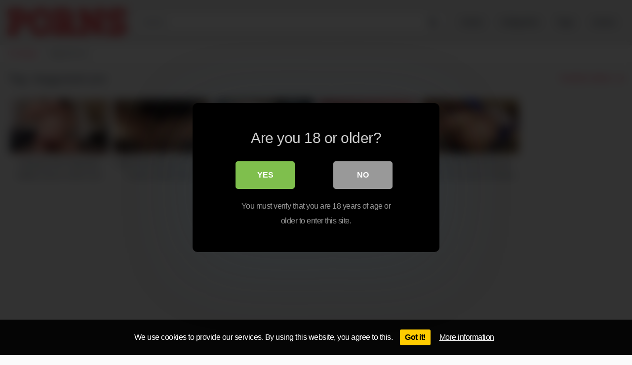

--- FILE ---
content_type: text/html; charset=UTF-8
request_url: https://porns.red/tag/doggystyle-pov/
body_size: 11795
content:
<!DOCTYPE html>


<html lang="en-US" prefix="og: https://ogp.me/ns#">
<head>
<meta charset="UTF-8">
<meta content='width=device-width, initial-scale=1.0, maximum-scale=1.0, user-scalable=0' name='viewport' />
<link rel="profile" href="http://gmpg.org/xfn/11">
<link rel="icon" href="http://porns.red/wp-content/uploads/2019/03/ico.png">

<!-- Meta social networks -->

<!-- Temp style -->


<style>
	.post-thumbnail {
		padding-bottom: 56.25%;
	}

	.post-thumbnail video,
	.post-thumbnail img {
		object-fit: fill;
	}


		.site-title a {
		font-family: Open Sans;
		font-size: 36px;
	}
	.site-branding .logo img {
		max-width: 240px;
		max-height: 90px;
		margin-top: 0px;
		margin-left: 0px;
	}
	a,
	.site-title a i,
	.thumb-block:hover .rating-bar i,
	.categories-list .thumb-block:hover .entry-header .cat-title:before,
	.required,
	.top-bar i:hover,
	#site-navigation > ul > li:hover > a,
	#site-navigation > ul > li:focus > a,
	#site-navigation > ul > li.current_page_item > a,
	#site-navigation > ul > li.current-menu-item > a,
	#site-navigation ul ul li a:hover,
	#filters .filters-select:after,
	.morelink i,
	.site-branding .header-search input#searchsubmit:hover,
	#filters .filters-select,
	#filters .filters-options span:hover a,
	a.tag-cloud-link:hover,
	.template-actors li a:hover,
	.video-tags a.label:hover,
	a.tag-cloud-link:focus,
	.template-actors li a:focus,
	.video-tags a.label:focus,
	.main-navigation li.my-area i,
	.thumb-block:hover .photos-count i
	.more-videos {
		color: #FF3565;
	}
	button,
	.button,
	input[type="button"],
	input[type="reset"],
	/*input[type="submit"],*/
	.label
	body #filters .label.secondary.active,
	.label.secondary:hover,
	.widget_categories ul li a:hover,
	.comment-reply-link,
	span.post-like a.disabled:hover,
	.sharing-buttons i:hover {
		border-color: #FF3565!important;
		background-color: #FF3565!important;
	}
	.rating-bar-meter,
	.vjs-play-progress,
	.bx-wrapper .bx-controls-direction a {
		background-color: #FF3565!important;
	}
	#video-tabs button.tab-link.active,
	.title-block,
	.widget-title,
	.page-title,
	.page .entry-title,
	.comments-title,
	.comment-reply-title,
	.morelink:hover,
	input[type="text"]:focus,
	input[type="email"]:focus,
	input[type="url"]:focus,
	input[type="password"]:focus,
	input[type="search"]:focus,
	input[type="number"]:focus,
	input[type="tel"]:focus,
	input[type="range"]:focus,
	input[type="date"]:focus,
	input[type="month"]:focus,
	input[type="week"]:focus,
	input[type="time"]:focus,
	input[type="datetime"]:focus,
	input[type="datetime-local"]:focus,
	input[type="color"]:focus,
	textarea:focus,
	.thumb-block:hover .post-thumbnail img,
	.no-thumb:hover,
	a.tag-cloud-link:hover,
	.template-actors li a:hover,
	.video-tags a.label:hover {
		border-color: #FF3565!important;
	}

	.logo-watermark-img {
		max-width: px;
	}

			.logo_maintain_display img {
			-webkit-filter: saturate(0);
			filter: saturate(0);
		}
	
	.thumb-block .inner-border::after {
		-webkit-box-shadow: inset 0px 0px 0px 0px #FF3565;
		-moz-box-shadow: inset 0px 0px 0px 0px #FF3565;
		box-shadow: inset 0px 0px 0px 0px #FF3565;
	}
	.thumb-block .inner-border:hover::after {
		-webkit-box-shadow: inset 0px 0px 0px 3px #FF3565;
		-moz-box-shadow: inset 0px 0px 0px 3px #FF3565;
		box-shadow: inset 0px 0px 0px 3px #FF3565;
	}

	/* Small desktops ----------- */
	@media only screen  and (min-width : 64.001em) and (max-width : 84em) {
		#main .thumb-block {
			width: 16.66%!important;
		}
	}

	/* Desktops and laptops ----------- */
	@media only screen  and (min-width : 84.001em) {
		#main .thumb-block {
			width: 16.66%!important;
		}
	}

</style>

<!-- Google Analytics -->
<!-- Global site tag (gtag.js) - Google Analytics -->
<script async src="https://www.googletagmanager.com/gtag/js?id=UA-49600436-12"></script>
<script>
  window.dataLayer = window.dataLayer || [];
  function gtag(){dataLayer.push(arguments);}
  gtag('js', new Date());

  gtag('config', 'UA-49600436-12');
</script>

<!-- Meta Verification -->


<style>
	#cookie-bar {
		background-color: rgba(0,0,0,0.9)!important;
	}
	#cookie-bar p {
		color: #FFFFFF!important;
	}
	#cookie-bar .cookie-bar__btn {
		background-color: #ffcc00!important;
		color: #000000!important;
	}
	</style>


<style>
			#dclm_modal_screen {
			background-color: rgba(0,0,0,0.8);
		}
		#dclm_modal_content {
			background-color: #000;
		}
		#dclm_modal_content h2 {
			color: #ccc;
		}
		#dclm_modal_content p {
			color: #999;
		}
		#dclm_modal_content nav .av_go {
		background-color: #7fbf4d!important;
	}
	#dclm_modal_content nav .av_no {
		background-color: #999999!important;
	}
	#dclm-logo img {
		opacity: 0.5;
	}
			</style>



<!-- Search Engine Optimization by Rank Math - https://rankmath.com/ -->
<title>doggystyle pov Archives - Porns</title>
<meta name="robots" content="index, follow, max-snippet:-1, max-video-preview:-1, max-image-preview:large"/>
<link rel="canonical" href="https://porns.red/tag/doggystyle-pov/" />
<meta property="og:locale" content="en_US" />
<meta property="og:type" content="article" />
<meta property="og:title" content="doggystyle pov Archives - Porns" />
<meta property="og:url" content="https://porns.red/tag/doggystyle-pov/" />
<meta property="og:site_name" content="porns.red" />
<meta name="twitter:card" content="summary_large_image" />
<meta name="twitter:title" content="doggystyle pov Archives - Porns" />
<meta name="twitter:label1" content="Videos" />
<meta name="twitter:data1" content="5" />
<script type="application/ld+json" class="rank-math-schema">{"@context":"https://schema.org","@graph":[{"@type":"Person","@id":"https://porns.red/#person","name":"porns.red"},{"@type":"WebSite","@id":"https://porns.red/#website","url":"https://porns.red","name":"porns.red","publisher":{"@id":"https://porns.red/#person"},"inLanguage":"en-US"},{"@type":"CollectionPage","@id":"https://porns.red/tag/doggystyle-pov/#webpage","url":"https://porns.red/tag/doggystyle-pov/","name":"doggystyle pov Archives - Porns","isPartOf":{"@id":"https://porns.red/#website"},"inLanguage":"en-US"}]}</script>
<!-- /Rank Math WordPress SEO plugin -->

<link rel="alternate" type="application/rss+xml" title="Porns &raquo; Feed" href="https://porns.red/feed/" />
<link rel="alternate" type="application/rss+xml" title="Porns &raquo; Comments Feed" href="https://porns.red/comments/feed/" />
<link rel="alternate" type="application/rss+xml" title="Porns &raquo; doggystyle pov Tag Feed" href="https://porns.red/tag/doggystyle-pov/feed/" />
<style id='wp-img-auto-sizes-contain-inline-css' type='text/css'>
img:is([sizes=auto i],[sizes^="auto," i]){contain-intrinsic-size:3000px 1500px}
/*# sourceURL=wp-img-auto-sizes-contain-inline-css */
</style>
<style id='wp-emoji-styles-inline-css' type='text/css'>

	img.wp-smiley, img.emoji {
		display: inline !important;
		border: none !important;
		box-shadow: none !important;
		height: 1em !important;
		width: 1em !important;
		margin: 0 0.07em !important;
		vertical-align: -0.1em !important;
		background: none !important;
		padding: 0 !important;
	}
/*# sourceURL=wp-emoji-styles-inline-css */
</style>
<style id='wp-block-library-inline-css' type='text/css'>
:root{--wp-block-synced-color:#7a00df;--wp-block-synced-color--rgb:122,0,223;--wp-bound-block-color:var(--wp-block-synced-color);--wp-editor-canvas-background:#ddd;--wp-admin-theme-color:#007cba;--wp-admin-theme-color--rgb:0,124,186;--wp-admin-theme-color-darker-10:#006ba1;--wp-admin-theme-color-darker-10--rgb:0,107,160.5;--wp-admin-theme-color-darker-20:#005a87;--wp-admin-theme-color-darker-20--rgb:0,90,135;--wp-admin-border-width-focus:2px}@media (min-resolution:192dpi){:root{--wp-admin-border-width-focus:1.5px}}.wp-element-button{cursor:pointer}:root .has-very-light-gray-background-color{background-color:#eee}:root .has-very-dark-gray-background-color{background-color:#313131}:root .has-very-light-gray-color{color:#eee}:root .has-very-dark-gray-color{color:#313131}:root .has-vivid-green-cyan-to-vivid-cyan-blue-gradient-background{background:linear-gradient(135deg,#00d084,#0693e3)}:root .has-purple-crush-gradient-background{background:linear-gradient(135deg,#34e2e4,#4721fb 50%,#ab1dfe)}:root .has-hazy-dawn-gradient-background{background:linear-gradient(135deg,#faaca8,#dad0ec)}:root .has-subdued-olive-gradient-background{background:linear-gradient(135deg,#fafae1,#67a671)}:root .has-atomic-cream-gradient-background{background:linear-gradient(135deg,#fdd79a,#004a59)}:root .has-nightshade-gradient-background{background:linear-gradient(135deg,#330968,#31cdcf)}:root .has-midnight-gradient-background{background:linear-gradient(135deg,#020381,#2874fc)}:root{--wp--preset--font-size--normal:16px;--wp--preset--font-size--huge:42px}.has-regular-font-size{font-size:1em}.has-larger-font-size{font-size:2.625em}.has-normal-font-size{font-size:var(--wp--preset--font-size--normal)}.has-huge-font-size{font-size:var(--wp--preset--font-size--huge)}.has-text-align-center{text-align:center}.has-text-align-left{text-align:left}.has-text-align-right{text-align:right}.has-fit-text{white-space:nowrap!important}#end-resizable-editor-section{display:none}.aligncenter{clear:both}.items-justified-left{justify-content:flex-start}.items-justified-center{justify-content:center}.items-justified-right{justify-content:flex-end}.items-justified-space-between{justify-content:space-between}.screen-reader-text{border:0;clip-path:inset(50%);height:1px;margin:-1px;overflow:hidden;padding:0;position:absolute;width:1px;word-wrap:normal!important}.screen-reader-text:focus{background-color:#ddd;clip-path:none;color:#444;display:block;font-size:1em;height:auto;left:5px;line-height:normal;padding:15px 23px 14px;text-decoration:none;top:5px;width:auto;z-index:100000}html :where(.has-border-color){border-style:solid}html :where([style*=border-top-color]){border-top-style:solid}html :where([style*=border-right-color]){border-right-style:solid}html :where([style*=border-bottom-color]){border-bottom-style:solid}html :where([style*=border-left-color]){border-left-style:solid}html :where([style*=border-width]){border-style:solid}html :where([style*=border-top-width]){border-top-style:solid}html :where([style*=border-right-width]){border-right-style:solid}html :where([style*=border-bottom-width]){border-bottom-style:solid}html :where([style*=border-left-width]){border-left-style:solid}html :where(img[class*=wp-image-]){height:auto;max-width:100%}:where(figure){margin:0 0 1em}html :where(.is-position-sticky){--wp-admin--admin-bar--position-offset:var(--wp-admin--admin-bar--height,0px)}@media screen and (max-width:600px){html :where(.is-position-sticky){--wp-admin--admin-bar--position-offset:0px}}

/*# sourceURL=wp-block-library-inline-css */
</style><style id='global-styles-inline-css' type='text/css'>
:root{--wp--preset--aspect-ratio--square: 1;--wp--preset--aspect-ratio--4-3: 4/3;--wp--preset--aspect-ratio--3-4: 3/4;--wp--preset--aspect-ratio--3-2: 3/2;--wp--preset--aspect-ratio--2-3: 2/3;--wp--preset--aspect-ratio--16-9: 16/9;--wp--preset--aspect-ratio--9-16: 9/16;--wp--preset--color--black: #000000;--wp--preset--color--cyan-bluish-gray: #abb8c3;--wp--preset--color--white: #ffffff;--wp--preset--color--pale-pink: #f78da7;--wp--preset--color--vivid-red: #cf2e2e;--wp--preset--color--luminous-vivid-orange: #ff6900;--wp--preset--color--luminous-vivid-amber: #fcb900;--wp--preset--color--light-green-cyan: #7bdcb5;--wp--preset--color--vivid-green-cyan: #00d084;--wp--preset--color--pale-cyan-blue: #8ed1fc;--wp--preset--color--vivid-cyan-blue: #0693e3;--wp--preset--color--vivid-purple: #9b51e0;--wp--preset--gradient--vivid-cyan-blue-to-vivid-purple: linear-gradient(135deg,rgb(6,147,227) 0%,rgb(155,81,224) 100%);--wp--preset--gradient--light-green-cyan-to-vivid-green-cyan: linear-gradient(135deg,rgb(122,220,180) 0%,rgb(0,208,130) 100%);--wp--preset--gradient--luminous-vivid-amber-to-luminous-vivid-orange: linear-gradient(135deg,rgb(252,185,0) 0%,rgb(255,105,0) 100%);--wp--preset--gradient--luminous-vivid-orange-to-vivid-red: linear-gradient(135deg,rgb(255,105,0) 0%,rgb(207,46,46) 100%);--wp--preset--gradient--very-light-gray-to-cyan-bluish-gray: linear-gradient(135deg,rgb(238,238,238) 0%,rgb(169,184,195) 100%);--wp--preset--gradient--cool-to-warm-spectrum: linear-gradient(135deg,rgb(74,234,220) 0%,rgb(151,120,209) 20%,rgb(207,42,186) 40%,rgb(238,44,130) 60%,rgb(251,105,98) 80%,rgb(254,248,76) 100%);--wp--preset--gradient--blush-light-purple: linear-gradient(135deg,rgb(255,206,236) 0%,rgb(152,150,240) 100%);--wp--preset--gradient--blush-bordeaux: linear-gradient(135deg,rgb(254,205,165) 0%,rgb(254,45,45) 50%,rgb(107,0,62) 100%);--wp--preset--gradient--luminous-dusk: linear-gradient(135deg,rgb(255,203,112) 0%,rgb(199,81,192) 50%,rgb(65,88,208) 100%);--wp--preset--gradient--pale-ocean: linear-gradient(135deg,rgb(255,245,203) 0%,rgb(182,227,212) 50%,rgb(51,167,181) 100%);--wp--preset--gradient--electric-grass: linear-gradient(135deg,rgb(202,248,128) 0%,rgb(113,206,126) 100%);--wp--preset--gradient--midnight: linear-gradient(135deg,rgb(2,3,129) 0%,rgb(40,116,252) 100%);--wp--preset--font-size--small: 13px;--wp--preset--font-size--medium: 20px;--wp--preset--font-size--large: 36px;--wp--preset--font-size--x-large: 42px;--wp--preset--spacing--20: 0.44rem;--wp--preset--spacing--30: 0.67rem;--wp--preset--spacing--40: 1rem;--wp--preset--spacing--50: 1.5rem;--wp--preset--spacing--60: 2.25rem;--wp--preset--spacing--70: 3.38rem;--wp--preset--spacing--80: 5.06rem;--wp--preset--shadow--natural: 6px 6px 9px rgba(0, 0, 0, 0.2);--wp--preset--shadow--deep: 12px 12px 50px rgba(0, 0, 0, 0.4);--wp--preset--shadow--sharp: 6px 6px 0px rgba(0, 0, 0, 0.2);--wp--preset--shadow--outlined: 6px 6px 0px -3px rgb(255, 255, 255), 6px 6px rgb(0, 0, 0);--wp--preset--shadow--crisp: 6px 6px 0px rgb(0, 0, 0);}:where(.is-layout-flex){gap: 0.5em;}:where(.is-layout-grid){gap: 0.5em;}body .is-layout-flex{display: flex;}.is-layout-flex{flex-wrap: wrap;align-items: center;}.is-layout-flex > :is(*, div){margin: 0;}body .is-layout-grid{display: grid;}.is-layout-grid > :is(*, div){margin: 0;}:where(.wp-block-columns.is-layout-flex){gap: 2em;}:where(.wp-block-columns.is-layout-grid){gap: 2em;}:where(.wp-block-post-template.is-layout-flex){gap: 1.25em;}:where(.wp-block-post-template.is-layout-grid){gap: 1.25em;}.has-black-color{color: var(--wp--preset--color--black) !important;}.has-cyan-bluish-gray-color{color: var(--wp--preset--color--cyan-bluish-gray) !important;}.has-white-color{color: var(--wp--preset--color--white) !important;}.has-pale-pink-color{color: var(--wp--preset--color--pale-pink) !important;}.has-vivid-red-color{color: var(--wp--preset--color--vivid-red) !important;}.has-luminous-vivid-orange-color{color: var(--wp--preset--color--luminous-vivid-orange) !important;}.has-luminous-vivid-amber-color{color: var(--wp--preset--color--luminous-vivid-amber) !important;}.has-light-green-cyan-color{color: var(--wp--preset--color--light-green-cyan) !important;}.has-vivid-green-cyan-color{color: var(--wp--preset--color--vivid-green-cyan) !important;}.has-pale-cyan-blue-color{color: var(--wp--preset--color--pale-cyan-blue) !important;}.has-vivid-cyan-blue-color{color: var(--wp--preset--color--vivid-cyan-blue) !important;}.has-vivid-purple-color{color: var(--wp--preset--color--vivid-purple) !important;}.has-black-background-color{background-color: var(--wp--preset--color--black) !important;}.has-cyan-bluish-gray-background-color{background-color: var(--wp--preset--color--cyan-bluish-gray) !important;}.has-white-background-color{background-color: var(--wp--preset--color--white) !important;}.has-pale-pink-background-color{background-color: var(--wp--preset--color--pale-pink) !important;}.has-vivid-red-background-color{background-color: var(--wp--preset--color--vivid-red) !important;}.has-luminous-vivid-orange-background-color{background-color: var(--wp--preset--color--luminous-vivid-orange) !important;}.has-luminous-vivid-amber-background-color{background-color: var(--wp--preset--color--luminous-vivid-amber) !important;}.has-light-green-cyan-background-color{background-color: var(--wp--preset--color--light-green-cyan) !important;}.has-vivid-green-cyan-background-color{background-color: var(--wp--preset--color--vivid-green-cyan) !important;}.has-pale-cyan-blue-background-color{background-color: var(--wp--preset--color--pale-cyan-blue) !important;}.has-vivid-cyan-blue-background-color{background-color: var(--wp--preset--color--vivid-cyan-blue) !important;}.has-vivid-purple-background-color{background-color: var(--wp--preset--color--vivid-purple) !important;}.has-black-border-color{border-color: var(--wp--preset--color--black) !important;}.has-cyan-bluish-gray-border-color{border-color: var(--wp--preset--color--cyan-bluish-gray) !important;}.has-white-border-color{border-color: var(--wp--preset--color--white) !important;}.has-pale-pink-border-color{border-color: var(--wp--preset--color--pale-pink) !important;}.has-vivid-red-border-color{border-color: var(--wp--preset--color--vivid-red) !important;}.has-luminous-vivid-orange-border-color{border-color: var(--wp--preset--color--luminous-vivid-orange) !important;}.has-luminous-vivid-amber-border-color{border-color: var(--wp--preset--color--luminous-vivid-amber) !important;}.has-light-green-cyan-border-color{border-color: var(--wp--preset--color--light-green-cyan) !important;}.has-vivid-green-cyan-border-color{border-color: var(--wp--preset--color--vivid-green-cyan) !important;}.has-pale-cyan-blue-border-color{border-color: var(--wp--preset--color--pale-cyan-blue) !important;}.has-vivid-cyan-blue-border-color{border-color: var(--wp--preset--color--vivid-cyan-blue) !important;}.has-vivid-purple-border-color{border-color: var(--wp--preset--color--vivid-purple) !important;}.has-vivid-cyan-blue-to-vivid-purple-gradient-background{background: var(--wp--preset--gradient--vivid-cyan-blue-to-vivid-purple) !important;}.has-light-green-cyan-to-vivid-green-cyan-gradient-background{background: var(--wp--preset--gradient--light-green-cyan-to-vivid-green-cyan) !important;}.has-luminous-vivid-amber-to-luminous-vivid-orange-gradient-background{background: var(--wp--preset--gradient--luminous-vivid-amber-to-luminous-vivid-orange) !important;}.has-luminous-vivid-orange-to-vivid-red-gradient-background{background: var(--wp--preset--gradient--luminous-vivid-orange-to-vivid-red) !important;}.has-very-light-gray-to-cyan-bluish-gray-gradient-background{background: var(--wp--preset--gradient--very-light-gray-to-cyan-bluish-gray) !important;}.has-cool-to-warm-spectrum-gradient-background{background: var(--wp--preset--gradient--cool-to-warm-spectrum) !important;}.has-blush-light-purple-gradient-background{background: var(--wp--preset--gradient--blush-light-purple) !important;}.has-blush-bordeaux-gradient-background{background: var(--wp--preset--gradient--blush-bordeaux) !important;}.has-luminous-dusk-gradient-background{background: var(--wp--preset--gradient--luminous-dusk) !important;}.has-pale-ocean-gradient-background{background: var(--wp--preset--gradient--pale-ocean) !important;}.has-electric-grass-gradient-background{background: var(--wp--preset--gradient--electric-grass) !important;}.has-midnight-gradient-background{background: var(--wp--preset--gradient--midnight) !important;}.has-small-font-size{font-size: var(--wp--preset--font-size--small) !important;}.has-medium-font-size{font-size: var(--wp--preset--font-size--medium) !important;}.has-large-font-size{font-size: var(--wp--preset--font-size--large) !important;}.has-x-large-font-size{font-size: var(--wp--preset--font-size--x-large) !important;}
/*# sourceURL=global-styles-inline-css */
</style>

<style id='classic-theme-styles-inline-css' type='text/css'>
/*! This file is auto-generated */
.wp-block-button__link{color:#fff;background-color:#32373c;border-radius:9999px;box-shadow:none;text-decoration:none;padding:calc(.667em + 2px) calc(1.333em + 2px);font-size:1.125em}.wp-block-file__button{background:#32373c;color:#fff;text-decoration:none}
/*# sourceURL=/wp-includes/css/classic-themes.min.css */
</style>
<link rel='stylesheet' id='wpst-font-awesome-css' href='https://porns.red/wp-content/themes/kingtube/assets/stylesheets/font-awesome/css/font-awesome.min.css?ver=4.7.0' type='text/css' media='all' />
<link rel='stylesheet' id='wpst-style-css' href='https://porns.red/wp-content/themes/kingtube/style.css?ver=1.5.1.1756196043' type='text/css' media='all' />
<link rel='stylesheet' id='coco-cookie-consent-style-css' href='https://porns.red/wp-content/plugins/wps-cookie-consent/public/assets/css/cookie-consent.css?ver=1.2.0' type='text/css' media='all' />
<link rel='stylesheet' id='dclm-disclaimer-style-css' href='https://porns.red/wp-content/plugins/wps-disclaimer/public/assets/css/disclaimer.css?ver=1.3.0' type='text/css' media='all' />
<script type="text/javascript" src="https://porns.red/wp-includes/js/jquery/jquery.min.js?ver=3.7.1" id="jquery-core-js"></script>
<script type="text/javascript" src="https://porns.red/wp-includes/js/jquery/jquery-migrate.min.js?ver=3.4.1" id="jquery-migrate-js"></script>
<link rel="https://api.w.org/" href="https://porns.red/wp-json/" /><link rel="alternate" title="JSON" type="application/json" href="https://porns.red/wp-json/wp/v2/tags/586" /><link rel="EditURI" type="application/rsd+xml" title="RSD" href="https://porns.red/xmlrpc.php?rsd" />
<meta name="generator" content="WordPress 6.9" />
<!-- Analytics by WP Statistics - https://wp-statistics.com -->
</head>  <body  class="archive tag tag-doggystyle-pov tag-586 wp-theme-kingtube hfeed"> <div id="page"> 	<a class="skip-link screen-reader-text" href="#content">Skip to content</a>  	<header id="masthead" class="site-header" role="banner"> 		 		<div class="site-branding row"> 			<div class="logo"> 									<a href="https://porns.red/" rel="home" title="Porns"><img src="http://porns.red/wp-content/uploads/2019/03/1747632376_276cc902-8dfc-4d60-b62b-e7ee775df9dc.png" alt="Porns"></a> 												 			</div> 							<div class="header-search small-search"> 	<form method="get" id="searchform" action="https://porns.red/"> 					<input class="input-group-field" value="Search..." name="s" id="s" onfocus="if (this.value == 'Search...') {this.value = '';}" onblur="if (this.value == '') {this.value = 'Search...';}" type="text" /> 		 		<input class="fa-input" type="submit" id="searchsubmit" value="&#xf002;" /> 	</form> </div> 						<div class="clear"></div>  			<nav id="site-navigation" class="main-navigation" role="navigation"> 				<div id="head-mobile"></div> 				<div class="button-nav"></div>			 				<ul id="menu-main-menu" class="menu"><li id="menu-item-750" class="home-icon menu-item menu-item-type-custom menu-item-object-custom menu-item-home menu-item-750"><a href="http://porns.red">Home</a></li> <li id="menu-item-751" class="cat-icon menu-item menu-item-type-post_type menu-item-object-page menu-item-751"><a href="https://porns.red/categories/">Categories</a></li> <li id="menu-item-752" class="tag-icon menu-item menu-item-type-post_type menu-item-object-page menu-item-752"><a href="https://porns.red/tags/">Tags</a></li> <li id="menu-item-753" class="star-icon menu-item menu-item-type-post_type menu-item-object-page menu-item-753"><a href="https://porns.red/actors/">Actors</a></li> </ul>			</nav><!-- #site-navigation --> 			<div class="clear"></div>  		</div><!-- .site-branding --> 		 		<div class="clear"></div> 		 	</header><!-- #masthead -->  	<div class="breadcrumbs-area"><div class="row"><ul id="breadcrumbs" class="breadcrumbs"><li class="item-home"><a class="bread-link bread-home" href="https://porns.red" title="Homepage">Homepage</a></li><li class="separator separator-home"> <i class="fa fa-chevron-right"></i> </li><li class="item-current item-tag-586 item-tag-doggystyle-pov"><strong class="bread-current bread-tag-586 bread-tag-doggystyle-pov">doggystyle pov</strong></li></ul></div></div> 	<div id="content" class="site-content row">  		<div id="primary" class="content-area"> 	<main id="main" class="site-main" role="main"> 			<header class="page-header"> 			<h1>Tag: <span>doggystyle pov</span></h1>				<div id="filters">         		<div class="filters-select"> 					Random videos						<div class="filters-options"> 									 					<span><a class="" href="/tag/doggystyle-pov/?filter=latest">Latest videos</a></span> 					<span><a class="" href="/tag/doggystyle-pov/?filter=most-viewed">Most viewed videos</a></span>				 					<span><a class="" href="/tag/doggystyle-pov/?filter=longest">Longest videos</a></span>				 					<span><a class="" href="/tag/doggystyle-pov/?filter=popular">Popular videos</a></span>			 					<span><a class="" href="/tag/doggystyle-pov/?filter=random">Random videos</a></span>	 							</div> 		</div> 	</div> 		</header><!-- .page-header --> 		<div> 			 <article data-video-id="video_1" data-main-thumb="https://porns.red/wp-content/uploads/2019/05/sleeping-teen-stepsister-wakes-up-to-a-hard-cock.jpg" data-thumbs="https://ci.phncdn.com/videos/201608/11/85361981/original/(m=eaf8Ggaaaa)(mh=lDRWuyYSA2ptoPMo)1.jpg,https://ci.phncdn.com/videos/201608/11/85361981/original/(m=eaf8Ggaaaa)(mh=lDRWuyYSA2ptoPMo)2.jpg,https://ci.phncdn.com/videos/201608/11/85361981/original/(m=eaf8Ggaaaa)(mh=lDRWuyYSA2ptoPMo)3.jpg,https://ci.phncdn.com/videos/201608/11/85361981/original/(m=eaf8Ggaaaa)(mh=lDRWuyYSA2ptoPMo)4.jpg,https://ci.phncdn.com/videos/201608/11/85361981/original/(m=eaf8Ggaaaa)(mh=lDRWuyYSA2ptoPMo)5.jpg,https://ci.phncdn.com/videos/201608/11/85361981/original/(m=eaf8Ggaaaa)(mh=lDRWuyYSA2ptoPMo)6.jpg,https://ci.phncdn.com/videos/201608/11/85361981/original/(m=eaf8Ggaaaa)(mh=lDRWuyYSA2ptoPMo)7.jpg,https://ci.phncdn.com/videos/201608/11/85361981/original/(m=eaf8Ggaaaa)(mh=lDRWuyYSA2ptoPMo)8.jpg,https://ci.phncdn.com/videos/201608/11/85361981/original/(m=eaf8Ggaaaa)(mh=lDRWuyYSA2ptoPMo)9.jpg,https://ci.phncdn.com/videos/201608/11/85361981/original/(m=eaf8Ggaaaa)(mh=lDRWuyYSA2ptoPMo)10.jpg,https://ci.phncdn.com/videos/201608/11/85361981/original/(m=eaf8Ggaaaa)(mh=lDRWuyYSA2ptoPMo)11.jpg,https://ci.phncdn.com/videos/201608/11/85361981/original/(m=eaf8Ggaaaa)(mh=lDRWuyYSA2ptoPMo)12.jpg,https://ci.phncdn.com/videos/201608/11/85361981/original/(m=eaf8Ggaaaa)(mh=lDRWuyYSA2ptoPMo)13.jpg,https://ci.phncdn.com/videos/201608/11/85361981/original/(m=eaf8Ggaaaa)(mh=lDRWuyYSA2ptoPMo)14.jpg,https://ci.phncdn.com/videos/201608/11/85361981/original/(m=eaf8Ggaaaa)(mh=lDRWuyYSA2ptoPMo)15.jpg,https://ci.phncdn.com/videos/201608/11/85361981/original/(m=eaf8Ggaaaa)(mh=lDRWuyYSA2ptoPMo)16.jpg" class="thumb-block video-preview-item post-12189 post type-post status-publish format-video has-post-thumbnail hentry category-brunette tag-big-ass tag-big-ass-white-girls tag-big-booty-teen tag-brunette tag-brunette-teen tag-college tag-cumshot tag-doggystyle tag-doggystyle-pov tag-perfect-ass tag-point-of-view tag-pornstar2016 tag-reality tag-teen tag-teenager tag-young post_format-post-format-video actors-ashley-alban" data-post-id="12189"> 	<a href="https://porns.red/2019/05/06/sleeping-teen-stepsister-wakes-up-to-a-hard-cock/" title="Sleeping Teen Stepsister Wakes Up to a Hard Cock"> 		<div class="post-thumbnail inner-border"> 							<div class="video-overlay"></div> 				<div class="post-thumbnail-container"><img class="video-main-thumb" width="300" height="168.75" src="https://porns.red/wp-content/uploads/2019/05/sleeping-teen-stepsister-wakes-up-to-a-hard-cock.jpg" alt="Sleeping Teen Stepsister Wakes Up to a Hard Cock"></div>			 			<span class="views"><i class="fa fa-eye"></i> 49</span>			<span class="duration"><i class="fa fa-clock-o"></i> 18:35</span>		</div> 		<header class="entry-header"> 			<span>Sleeping Teen Stepsister Wakes Up to a Hard Cock</span> 		</header> 	</a> </article>  <article data-video-id="video_2" data-main-thumb="https://porns.red/wp-content/uploads/2019/05/petite-teen-gets-her-creamy-pussy-fucked-hard-amateur-couple-nofacegirl.jpg" data-thumbs="https://ci.phncdn.com/videos/201808/20/179352791/thumbs_19/(m=eaf8Ggaaaa)(mh=WaREWEBkNiIorVeq)1.jpg,https://ci.phncdn.com/videos/201808/20/179352791/thumbs_19/(m=eaf8Ggaaaa)(mh=WaREWEBkNiIorVeq)2.jpg,https://ci.phncdn.com/videos/201808/20/179352791/thumbs_19/(m=eaf8Ggaaaa)(mh=WaREWEBkNiIorVeq)3.jpg,https://ci.phncdn.com/videos/201808/20/179352791/thumbs_19/(m=eaf8Ggaaaa)(mh=WaREWEBkNiIorVeq)4.jpg,https://ci.phncdn.com/videos/201808/20/179352791/thumbs_19/(m=eaf8Ggaaaa)(mh=WaREWEBkNiIorVeq)5.jpg,https://ci.phncdn.com/videos/201808/20/179352791/thumbs_19/(m=eaf8Ggaaaa)(mh=WaREWEBkNiIorVeq)6.jpg,https://ci.phncdn.com/videos/201808/20/179352791/thumbs_19/(m=eaf8Ggaaaa)(mh=WaREWEBkNiIorVeq)7.jpg,https://ci.phncdn.com/videos/201808/20/179352791/thumbs_19/(m=eaf8Ggaaaa)(mh=WaREWEBkNiIorVeq)8.jpg,https://ci.phncdn.com/videos/201808/20/179352791/thumbs_19/(m=eaf8Ggaaaa)(mh=WaREWEBkNiIorVeq)9.jpg,https://ci.phncdn.com/videos/201808/20/179352791/thumbs_19/(m=eaf8Ggaaaa)(mh=WaREWEBkNiIorVeq)10.jpg,https://ci.phncdn.com/videos/201808/20/179352791/thumbs_19/(m=eaf8Ggaaaa)(mh=WaREWEBkNiIorVeq)11.jpg,https://ci.phncdn.com/videos/201808/20/179352791/thumbs_19/(m=eaf8Ggaaaa)(mh=WaREWEBkNiIorVeq)12.jpg,https://ci.phncdn.com/videos/201808/20/179352791/thumbs_19/(m=eaf8Ggaaaa)(mh=WaREWEBkNiIorVeq)13.jpg,https://ci.phncdn.com/videos/201808/20/179352791/thumbs_19/(m=eaf8Ggaaaa)(mh=WaREWEBkNiIorVeq)14.jpg,https://ci.phncdn.com/videos/201808/20/179352791/thumbs_19/(m=eaf8Ggaaaa)(mh=WaREWEBkNiIorVeq)15.jpg,https://ci.phncdn.com/videos/201808/20/179352791/thumbs_19/(m=eaf8Ggaaaa)(mh=WaREWEBkNiIorVeq)16.jpg" class="thumb-block video-preview-item post-11879 post type-post status-publish format-video has-post-thumbnail hentry category-amateur tag-4k tag-amateur-teen tag-big-natural-tits tag-butt tag-doggystyle tag-doggystyle-pov tag-eating-pussy tag-hard-rough-sex tag-perfect-ass tag-perfect-tits tag-point-of-view tag-pov tag-reverse-cowgirl tag-teen tag-teenager tag-young post_format-post-format-video" data-post-id="11879"> 	<a href="https://porns.red/2019/05/02/petite-teen-gets-her-creamy-pussy-fucked-hard-amateur-couple-nofacegirl/" title="Petite Teen Gets Her Creamy Pussy Fucked Hard &#8211; Amateur couple NoFaceGirl"> 		<div class="post-thumbnail inner-border"> 							<div class="video-overlay"></div> 				<div class="post-thumbnail-container"><img class="video-main-thumb" width="300" height="168.75" src="https://porns.red/wp-content/uploads/2019/05/petite-teen-gets-her-creamy-pussy-fucked-hard-amateur-couple-nofacegirl.jpg" alt="Petite Teen Gets Her Creamy Pussy Fucked Hard &#8211; Amateur couple NoFaceGirl"></div>			 			<span class="views"><i class="fa fa-eye"></i> 150</span>			<span class="duration"><i class="fa fa-clock-o"></i> 19:09</span>		</div> 		<header class="entry-header"> 			<span>Petite Teen Gets Her Creamy Pussy Fucked Hard &#8211; Amateur couple NoFaceGirl</span> 		</header> 	</a> </article>  <article data-video-id="video_3" data-main-thumb="https://porns.red/wp-content/uploads/2019/05/sleepy-mattie-is-used-like-a-fuck-doll.jpg" data-thumbs="https://ci.phncdn.com/videos/201705/02/115107621/original/(m=eaf8Ggaaaa)(mh=BBq9LHFxOCGgkXbA)1.jpg,https://ci.phncdn.com/videos/201705/02/115107621/original/(m=eaf8Ggaaaa)(mh=BBq9LHFxOCGgkXbA)2.jpg,https://ci.phncdn.com/videos/201705/02/115107621/original/(m=eaf8Ggaaaa)(mh=BBq9LHFxOCGgkXbA)3.jpg,https://ci.phncdn.com/videos/201705/02/115107621/original/(m=eaf8Ggaaaa)(mh=BBq9LHFxOCGgkXbA)4.jpg,https://ci.phncdn.com/videos/201705/02/115107621/original/(m=eaf8Ggaaaa)(mh=BBq9LHFxOCGgkXbA)5.jpg,https://ci.phncdn.com/videos/201705/02/115107621/original/(m=eaf8Ggaaaa)(mh=BBq9LHFxOCGgkXbA)6.jpg,https://ci.phncdn.com/videos/201705/02/115107621/original/(m=eaf8Ggaaaa)(mh=BBq9LHFxOCGgkXbA)7.jpg,https://ci.phncdn.com/videos/201705/02/115107621/original/(m=eaf8Ggaaaa)(mh=BBq9LHFxOCGgkXbA)8.jpg,https://ci.phncdn.com/videos/201705/02/115107621/original/(m=eaf8Ggaaaa)(mh=BBq9LHFxOCGgkXbA)9.jpg,https://ci.phncdn.com/videos/201705/02/115107621/original/(m=eaf8Ggaaaa)(mh=BBq9LHFxOCGgkXbA)10.jpg,https://ci.phncdn.com/videos/201705/02/115107621/original/(m=eaf8Ggaaaa)(mh=BBq9LHFxOCGgkXbA)11.jpg,https://ci.phncdn.com/videos/201705/02/115107621/original/(m=eaf8Ggaaaa)(mh=BBq9LHFxOCGgkXbA)12.jpg,https://ci.phncdn.com/videos/201705/02/115107621/original/(m=eaf8Ggaaaa)(mh=BBq9LHFxOCGgkXbA)13.jpg,https://ci.phncdn.com/videos/201705/02/115107621/original/(m=eaf8Ggaaaa)(mh=BBq9LHFxOCGgkXbA)14.jpg,https://ci.phncdn.com/videos/201705/02/115107621/original/(m=eaf8Ggaaaa)(mh=BBq9LHFxOCGgkXbA)15.jpg,https://ci.phncdn.com/videos/201705/02/115107621/original/(m=eaf8Ggaaaa)(mh=BBq9LHFxOCGgkXbA)16.jpg" class="thumb-block video-preview-item post-11867 post type-post status-publish format-video has-post-thumbnail hentry category-amateur tag-amateur tag-big-cock tag-close-up tag-college tag-couple tag-cumshot tag-deepthroat tag-doggystyle-pov tag-orgasm tag-petite tag-point-of-view tag-pov tag-redhead tag-teen tag-teenager tag-young post_format-post-format-video" data-post-id="11867"> 	<a href="https://porns.red/2019/05/02/sleepy-mattie-is-used-like-a-fuck-doll/" title="Sleepy Mattie is Used Like a Fuck-Doll"> 		<div class="post-thumbnail inner-border"> 							<div class="video-overlay"></div> 				<div class="post-thumbnail-container"><img class="video-main-thumb" width="300" height="168.75" src="https://porns.red/wp-content/uploads/2019/05/sleepy-mattie-is-used-like-a-fuck-doll.jpg" alt="Sleepy Mattie is Used Like a Fuck-Doll"></div>			 			<span class="views"><i class="fa fa-eye"></i> 138</span>			<span class="duration"><i class="fa fa-clock-o"></i> 07:20</span>		</div> 		<header class="entry-header"> 			<span>Sleepy Mattie is Used Like a Fuck-Doll</span> 		</header> 	</a> </article>  <article data-video-id="video_4" data-main-thumb="https://porns.red/wp-content/uploads/2019/04/nympho-young-girl-cum-twice-on-classmatess-cock-amateur-teen-reislin.jpg" data-thumbs="https://ci.phncdn.com/videos/201902/19/208684411/original/(m=eaf8Ggaaaa)(mh=sy_P0mVx4EJG9aIP)1.jpg,https://ci.phncdn.com/videos/201902/19/208684411/original/(m=eaf8Ggaaaa)(mh=sy_P0mVx4EJG9aIP)2.jpg,https://ci.phncdn.com/videos/201902/19/208684411/original/(m=eaf8Ggaaaa)(mh=sy_P0mVx4EJG9aIP)3.jpg,https://ci.phncdn.com/videos/201902/19/208684411/original/(m=eaf8Ggaaaa)(mh=sy_P0mVx4EJG9aIP)4.jpg,https://ci.phncdn.com/videos/201902/19/208684411/original/(m=eaf8Ggaaaa)(mh=sy_P0mVx4EJG9aIP)5.jpg,https://ci.phncdn.com/videos/201902/19/208684411/original/(m=eaf8Ggaaaa)(mh=sy_P0mVx4EJG9aIP)6.jpg,https://ci.phncdn.com/videos/201902/19/208684411/original/(m=eaf8Ggaaaa)(mh=sy_P0mVx4EJG9aIP)7.jpg,https://ci.phncdn.com/videos/201902/19/208684411/original/(m=eaf8Ggaaaa)(mh=sy_P0mVx4EJG9aIP)8.jpg,https://ci.phncdn.com/videos/201902/19/208684411/original/(m=eaf8Ggaaaa)(mh=sy_P0mVx4EJG9aIP)9.jpg,https://ci.phncdn.com/videos/201902/19/208684411/original/(m=eaf8Ggaaaa)(mh=sy_P0mVx4EJG9aIP)10.jpg,https://ci.phncdn.com/videos/201902/19/208684411/original/(m=eaf8Ggaaaa)(mh=sy_P0mVx4EJG9aIP)11.jpg,https://ci.phncdn.com/videos/201902/19/208684411/original/(m=eaf8Ggaaaa)(mh=sy_P0mVx4EJG9aIP)12.jpg,https://ci.phncdn.com/videos/201902/19/208684411/original/(m=eaf8Ggaaaa)(mh=sy_P0mVx4EJG9aIP)13.jpg,https://ci.phncdn.com/videos/201902/19/208684411/original/(m=eaf8Ggaaaa)(mh=sy_P0mVx4EJG9aIP)14.jpg,https://ci.phncdn.com/videos/201902/19/208684411/original/(m=eaf8Ggaaaa)(mh=sy_P0mVx4EJG9aIP)15.jpg,https://ci.phncdn.com/videos/201902/19/208684411/original/(m=eaf8Ggaaaa)(mh=sy_P0mVx4EJG9aIP)16.jpg" class="thumb-block video-preview-item post-10720 post type-post status-publish format-video has-post-thumbnail hentry category-amateur tag-amateur-facial-pov tag-babes-18-year tag-big-cock tag-butt-plug tag-cowgirl-pov tag-doggystyle-pov tag-missionary-pov tag-perfect-body tag-perfect-tits tag-point-of-view tag-rough tag-teen-blowjob tag-teen-riding-dick tag-young tag-young-couple tag-young-tiny-teen post_format-post-format-video" data-post-id="10720"> 	<a href="https://porns.red/2019/04/17/nympho-young-girl-cum-twice-on-classmatess-cock-amateur-teen-reislin/" title="Nympho Young Girl cum twice on Classmates&#8217;s Cock &#8211; Amateur Teen Reislin"> 		<div class="post-thumbnail inner-border"> 							<div class="video-overlay"></div> 				<div class="post-thumbnail-container"><img class="video-main-thumb" width="300" height="168.75" src="https://porns.red/wp-content/uploads/2019/04/nympho-young-girl-cum-twice-on-classmatess-cock-amateur-teen-reislin.jpg" alt="Nympho Young Girl cum twice on Classmates&#8217;s Cock &#8211; Amateur Teen Reislin"></div>			 			<span class="views"><i class="fa fa-eye"></i> 101</span>			<span class="duration"><i class="fa fa-clock-o"></i> 14:26</span>		</div> 		<header class="entry-header"> 			<span>Nympho Young Girl cum twice on Classmates&#8217;s Cock &#8211; Amateur Teen Reislin</span> 		</header> 	</a> </article>  <article data-video-id="video_5" data-main-thumb="https://porns.red/wp-content/uploads/2019/04/petite-blonde-with-big-ass-fucks-on-the-beach-amateur-leolulu.jpg" data-thumbs="https://ci.phncdn.com/videos/201805/11/165696151/thumbs_30/(m=eaf8Ggaaaa)(mh=SMAjoeXj5k8ip6yg)1.jpg,https://ci.phncdn.com/videos/201805/11/165696151/thumbs_30/(m=eaf8Ggaaaa)(mh=SMAjoeXj5k8ip6yg)2.jpg,https://ci.phncdn.com/videos/201805/11/165696151/thumbs_30/(m=eaf8Ggaaaa)(mh=SMAjoeXj5k8ip6yg)3.jpg,https://ci.phncdn.com/videos/201805/11/165696151/thumbs_30/(m=eaf8Ggaaaa)(mh=SMAjoeXj5k8ip6yg)4.jpg,https://ci.phncdn.com/videos/201805/11/165696151/thumbs_30/(m=eaf8Ggaaaa)(mh=SMAjoeXj5k8ip6yg)5.jpg,https://ci.phncdn.com/videos/201805/11/165696151/thumbs_30/(m=eaf8Ggaaaa)(mh=SMAjoeXj5k8ip6yg)6.jpg,https://ci.phncdn.com/videos/201805/11/165696151/thumbs_30/(m=eaf8Ggaaaa)(mh=SMAjoeXj5k8ip6yg)7.jpg,https://ci.phncdn.com/videos/201805/11/165696151/thumbs_30/(m=eaf8Ggaaaa)(mh=SMAjoeXj5k8ip6yg)8.jpg,https://ci.phncdn.com/videos/201805/11/165696151/thumbs_30/(m=eaf8Ggaaaa)(mh=SMAjoeXj5k8ip6yg)9.jpg,https://ci.phncdn.com/videos/201805/11/165696151/thumbs_30/(m=eaf8Ggaaaa)(mh=SMAjoeXj5k8ip6yg)10.jpg,https://ci.phncdn.com/videos/201805/11/165696151/thumbs_30/(m=eaf8Ggaaaa)(mh=SMAjoeXj5k8ip6yg)11.jpg,https://ci.phncdn.com/videos/201805/11/165696151/thumbs_30/(m=eaf8Ggaaaa)(mh=SMAjoeXj5k8ip6yg)12.jpg,https://ci.phncdn.com/videos/201805/11/165696151/thumbs_30/(m=eaf8Ggaaaa)(mh=SMAjoeXj5k8ip6yg)13.jpg,https://ci.phncdn.com/videos/201805/11/165696151/thumbs_30/(m=eaf8Ggaaaa)(mh=SMAjoeXj5k8ip6yg)14.jpg,https://ci.phncdn.com/videos/201805/11/165696151/thumbs_30/(m=eaf8Ggaaaa)(mh=SMAjoeXj5k8ip6yg)15.jpg,https://ci.phncdn.com/videos/201805/11/165696151/thumbs_30/(m=eaf8Ggaaaa)(mh=SMAjoeXj5k8ip6yg)16.jpg" class="thumb-block video-preview-item post-10724 post type-post status-publish format-video has-post-thumbnail hentry category-amateur tag-amateur-couple tag-beach tag-big-cock tag-butt tag-doggystyle tag-doggystyle-pov tag-fit-girl tag-fit-girl-big-ass tag-french-amateur tag-outside tag-public-beach-sex tag-real-public-sex tag-riding tag-rough post_format-post-format-video actors-leolulu" data-post-id="10724"> 	<a href="https://porns.red/2019/04/17/petite-blonde-with-big-ass-fucks-on-the-beach-amateur-leolulu/" title="Petite blonde with big ass fucks on the beach! Amateur LeoLulu"> 		<div class="post-thumbnail inner-border"> 							<div class="video-overlay"></div> 				<div class="post-thumbnail-container"><img class="video-main-thumb" width="300" height="168.75" src="https://porns.red/wp-content/uploads/2019/04/petite-blonde-with-big-ass-fucks-on-the-beach-amateur-leolulu.jpg" alt="Petite blonde with big ass fucks on the beach! Amateur LeoLulu"></div>			 			<span class="views"><i class="fa fa-eye"></i> 52</span>			<span class="duration"><i class="fa fa-clock-o"></i> 12:35</span>		</div> 		<header class="entry-header"> 			<span>Petite blonde with big ass fucks on the beach! Amateur LeoLulu</span> 		</header> 	</a> </article> 		</div> 			 	</main><!-- #main --> </div><!-- #primary --> 	</div><!-- #content -->  	<footer id="colophon" class="site-footer" role="contentinfo"> 		<div class="row">			 							<div class="footer-ad-mobile"> 					<a target="_blank" href="https://www.bbrt.biz"><img src="https://ssl-ccstatic.highwebmedia.com/affiliates/banners/300x250e.gif"></a>				</div> 										<div class="footer-ad"> 					<a target="_blank" href="http://camtomycam.com"><img src="https://ssl-ccstatic.highwebmedia.com/affiliates/banners/CB_asian-banner-728x90_2.jpg"></a>				</div> 			 			 			<div class="clear"></div>			  			 			 							<div class="site-info"> 					All rights reserved. Powered by Porns.red     <div class="pagination"><ul>                          <small>Porn Network:</small>      <a target="_blank" href="http://bigtits.ws">BigTits.ws</a>      <a target="_blank" href="http://anal.red">Anal.Red</a>                                            </ul> </div>				</div><!-- .site-info --> 					 		</div> 	</footer><!-- #colophon --> </div><!-- #page -->  <a href="#" id="back-to-top" title="Back to top"><i class="fa fa-chevron-up"></i></a>  <script type="speculationrules">
{"prefetch":[{"source":"document","where":{"and":[{"href_matches":"/*"},{"not":{"href_matches":["/wp-*.php","/wp-admin/*","/wp-content/uploads/*","/wp-content/*","/wp-content/plugins/*","/wp-content/themes/kingtube/*","/*\\?(.+)"]}},{"not":{"selector_matches":"a[rel~=\"nofollow\"]"}},{"not":{"selector_matches":".no-prefetch, .no-prefetch a"}}]},"eagerness":"conservative"}]}
</script> 		<div class="modal fade wpst-user-modal" id="wpst-user-modal" tabindex="-1" role="dialog" aria-hidden="true"> 			<div class="modal-dialog" data-active-tab=""> 				<div class="modal-content"> 					<div class="modal-body"> 						<a href="#" class="close" data-dismiss="modal" aria-label="Close"><i class="fa fa-remove"></i></a> 						<!-- Register form --> 						<div class="wpst-register">	 															<div class="alert alert-danger">Registration is disabled.</div> 													</div>  						<!-- Login form --> 						<div class="wpst-login">							  							<h3>Login to Porns</h3> 						 							<form id="wpst_login_form" action="https://porns.red/" method="post">  								<div class="form-field"> 									<label>Username</label> 									<input class="form-control input-lg required" name="wpst_user_login" type="text"/> 								</div> 								<div class="form-field"> 									<label for="wpst_user_pass">Password</label> 									<input class="form-control input-lg required" name="wpst_user_pass" id="wpst_user_pass" type="password"/> 								</div> 								<div class="form-field lost-password"> 									<input type="hidden" name="action" value="wpst_login_member"/> 									<button class="btn btn-theme btn-lg" data-loading-text="Loading..." type="submit">Login</button> <a class="alignright" href="#wpst-reset-password">Lost Password?</a> 								</div> 								<input type="hidden" id="login-security" name="login-security" value="573c1ec7b1" /><input type="hidden" name="_wp_http_referer" value="/tag/doggystyle-pov/" />							</form> 							<div class="wpst-errors"></div> 						</div>  						<!-- Lost Password form --> 						<div class="wpst-reset-password"> 						 							<h3>Reset Password</h3> 							<p>Enter the username or e-mail you used in your profile. A password reset link will be sent to you by email.</p> 						 							<form id="wpst_reset_password_form" action="https://porns.red/" method="post"> 								<div class="form-field"> 									<label for="wpst_user_or_email">Username or E-mail</label> 									<input class="form-control input-lg required" name="wpst_user_or_email" id="wpst_user_or_email" type="text"/> 								</div> 								<div class="form-field"> 									<input type="hidden" name="action" value="wpst_reset_password"/> 									<button class="btn btn-theme btn-lg" data-loading-text="Loading..." type="submit">Get new password</button> 								</div> 								<input type="hidden" id="password-security" name="password-security" value="573c1ec7b1" /><input type="hidden" name="_wp_http_referer" value="/tag/doggystyle-pov/" />							</form> 							<div class="wpst-errors"></div> 						</div>  						<div class="wpst-loading"> 							<p><i class="fa fa-refresh fa-spin"></i><br>Loading...</p> 						</div> 					</div> 					<div class="modal-footer"> 						<span class="wpst-register-footer">Don&#039;t have an account? <a href="#wpst-register">Sign up</a></span> 						<span class="wpst-login-footer">Already have an account? <a href="#wpst-login">Login</a></span> 					</div>				 				</div> 			</div> 		</div> 		<script type="text/javascript" src="https://porns.red/wp-content/themes/kingtube/assets/js/navigation.js?ver=1.0.0" id="wpst-navigation-js"></script> <script type="text/javascript" id="wpst-main-js-extra">
/* <![CDATA[ */
var wpst_ajax_var = {"url":"https://porns.red/wp-admin/admin-ajax.php","nonce":"00ca7629c7","ctpl_installed":"1"};
var options = {"thumbnails_ratio":"16/9"};
//# sourceURL=wpst-main-js-extra
/* ]]> */
</script> <script type="text/javascript" src="https://porns.red/wp-content/themes/kingtube/assets/js/main.js?ver=1.5.1" id="wpst-main-js"></script> <script type="text/javascript" src="https://porns.red/wp-content/themes/kingtube/assets/js/skip-link-focus-fix.js?ver=1.0.0" id="wpst-skip-link-focus-fix-js"></script> <script type="text/javascript" id="coco-cookie-consent-script-js-extra">
/* <![CDATA[ */
var coco_ajax_var = {"cookie_consent_disable_cookie_admin":"off","bar_position":"bottom","consent_text":"We use cookies to provide our services. By using this website, you agree to this.","consent_button_text":"Got it!","display_more_info":"on","more_info_text":"More information","more_info_url":"https://www.google.com/policies/technologies/cookies/","display_privacy":"off","privacy_text":"Privacy protection","privacy_popup":"Lorem ipsum dolor sit amet, consectetur adipiscing elit, sed do eiusmod tempor incididunt ut labore et dolore magna aliqua. Ut enim ad minim veniam, quis nostrud exercitation ullamco laboris nisi ut aliquip ex ea commodo consequat. Duis aute irure dolor in reprehenderit in voluptate velit esse cillum dolore eu fugiat nulla pariatur. Excepteur sint occaecat cupidatat non proident, sunt in culpa qui officia deserunt mollit anim id est laborum."};
//# sourceURL=coco-cookie-consent-script-js-extra
/* ]]> */
</script> <script type="text/javascript" src="https://porns.red/wp-content/plugins/wps-cookie-consent/public/assets/js/cookie-consent.js?ver=1.2.0" id="coco-cookie-consent-script-js"></script> <script type="text/javascript" src="https://porns.red/wp-content/plugins/wps-cookie-consent/public/assets/js/main.js?ver=1.2.0" id="coco-cookie-consent-main-js"></script> <script type="text/javascript" src="https://porns.red/wp-content/plugins/wps-disclaimer/public/assets/js/jquery.cookie.min.js?ver=1.4.1" id="dclm-jquery-cookie-js"></script> <script type="text/javascript" id="dclm-disclaimer-script-js-extra">
/* <![CDATA[ */
var dclm_ajax_var = {"title":"Are you 18 or older?","yes_button_text":"Yes","no_button_text":"No","description":"You must verify that you are 18 years of age or older to enter this site.","nope_title":"We're sorry!","nope_under_title":"I hit the wrong button!","nope_button_text":"I'm old enough!","nope_description":"You must be 18 years of age or older to enter this site.","nope_redirect_url":"","logo":"off","logo_file":"","logo_width":"50","disclaimer_redirect_url":"","disclaimer_redirect_stay_on_site":"on","disclaimer_disable_cookie_admin":"off","disclaimer_current_user_can":""};
//# sourceURL=dclm-disclaimer-script-js-extra
/* ]]> */
</script> <script type="text/javascript" src="https://porns.red/wp-content/plugins/wps-disclaimer/public/assets/js/disclaimer.js?ver=1.3.0" id="dclm-disclaimer-script-js"></script> <script id="wp-emoji-settings" type="application/json">
{"baseUrl":"https://s.w.org/images/core/emoji/17.0.2/72x72/","ext":".png","svgUrl":"https://s.w.org/images/core/emoji/17.0.2/svg/","svgExt":".svg","source":{"concatemoji":"https://porns.red/wp-includes/js/wp-emoji-release.min.js?ver=6.9"}}
</script> <script type="module">
/* <![CDATA[ */
/*! This file is auto-generated */
const a=JSON.parse(document.getElementById("wp-emoji-settings").textContent),o=(window._wpemojiSettings=a,"wpEmojiSettingsSupports"),s=["flag","emoji"];function i(e){try{var t={supportTests:e,timestamp:(new Date).valueOf()};sessionStorage.setItem(o,JSON.stringify(t))}catch(e){}}function c(e,t,n){e.clearRect(0,0,e.canvas.width,e.canvas.height),e.fillText(t,0,0);t=new Uint32Array(e.getImageData(0,0,e.canvas.width,e.canvas.height).data);e.clearRect(0,0,e.canvas.width,e.canvas.height),e.fillText(n,0,0);const a=new Uint32Array(e.getImageData(0,0,e.canvas.width,e.canvas.height).data);return t.every((e,t)=>e===a[t])}function p(e,t){e.clearRect(0,0,e.canvas.width,e.canvas.height),e.fillText(t,0,0);var n=e.getImageData(16,16,1,1);for(let e=0;e<n.data.length;e++)if(0!==n.data[e])return!1;return!0}function u(e,t,n,a){switch(t){case"flag":return n(e,"\ud83c\udff3\ufe0f\u200d\u26a7\ufe0f","\ud83c\udff3\ufe0f\u200b\u26a7\ufe0f")?!1:!n(e,"\ud83c\udde8\ud83c\uddf6","\ud83c\udde8\u200b\ud83c\uddf6")&&!n(e,"\ud83c\udff4\udb40\udc67\udb40\udc62\udb40\udc65\udb40\udc6e\udb40\udc67\udb40\udc7f","\ud83c\udff4\u200b\udb40\udc67\u200b\udb40\udc62\u200b\udb40\udc65\u200b\udb40\udc6e\u200b\udb40\udc67\u200b\udb40\udc7f");case"emoji":return!a(e,"\ud83e\u1fac8")}return!1}function f(e,t,n,a){let r;const o=(r="undefined"!=typeof WorkerGlobalScope&&self instanceof WorkerGlobalScope?new OffscreenCanvas(300,150):document.createElement("canvas")).getContext("2d",{willReadFrequently:!0}),s=(o.textBaseline="top",o.font="600 32px Arial",{});return e.forEach(e=>{s[e]=t(o,e,n,a)}),s}function r(e){var t=document.createElement("script");t.src=e,t.defer=!0,document.head.appendChild(t)}a.supports={everything:!0,everythingExceptFlag:!0},new Promise(t=>{let n=function(){try{var e=JSON.parse(sessionStorage.getItem(o));if("object"==typeof e&&"number"==typeof e.timestamp&&(new Date).valueOf()<e.timestamp+604800&&"object"==typeof e.supportTests)return e.supportTests}catch(e){}return null}();if(!n){if("undefined"!=typeof Worker&&"undefined"!=typeof OffscreenCanvas&&"undefined"!=typeof URL&&URL.createObjectURL&&"undefined"!=typeof Blob)try{var e="postMessage("+f.toString()+"("+[JSON.stringify(s),u.toString(),c.toString(),p.toString()].join(",")+"));",a=new Blob([e],{type:"text/javascript"});const r=new Worker(URL.createObjectURL(a),{name:"wpTestEmojiSupports"});return void(r.onmessage=e=>{i(n=e.data),r.terminate(),t(n)})}catch(e){}i(n=f(s,u,c,p))}t(n)}).then(e=>{for(const n in e)a.supports[n]=e[n],a.supports.everything=a.supports.everything&&a.supports[n],"flag"!==n&&(a.supports.everythingExceptFlag=a.supports.everythingExceptFlag&&a.supports[n]);var t;a.supports.everythingExceptFlag=a.supports.everythingExceptFlag&&!a.supports.flag,a.supports.everything||((t=a.source||{}).concatemoji?r(t.concatemoji):t.wpemoji&&t.twemoji&&(r(t.twemoji),r(t.wpemoji)))});
//# sourceURL=https://porns.red/wp-includes/js/wp-emoji-loader.min.js
/* ]]> */
</script>  <!-- Other scripts --> <!-- Default Statcounter code for porns.red http://porns.red  -->  <script type="text/javascript">
var sc_project=11956377; 
var sc_invisible=1; 
var sc_security="322ac004"; 
</script>  <script type="text/javascript"  src="https://www.statcounter.com/counter/counter.js"  async></script>  <noscript><div class="statcounter"><a title="Web Analytics  Made Easy - StatCounter" href="https://statcounter.com/"  target="_blank"><img class="statcounter"  src="https://c.statcounter.com/11956377/0/322ac004/1/"  alt="Web Analytics Made Easy -  StatCounter"></a></div></noscript>  <!-- End of Statcounter Code -->   <!-- Mobile scripts -->  </body> </html>